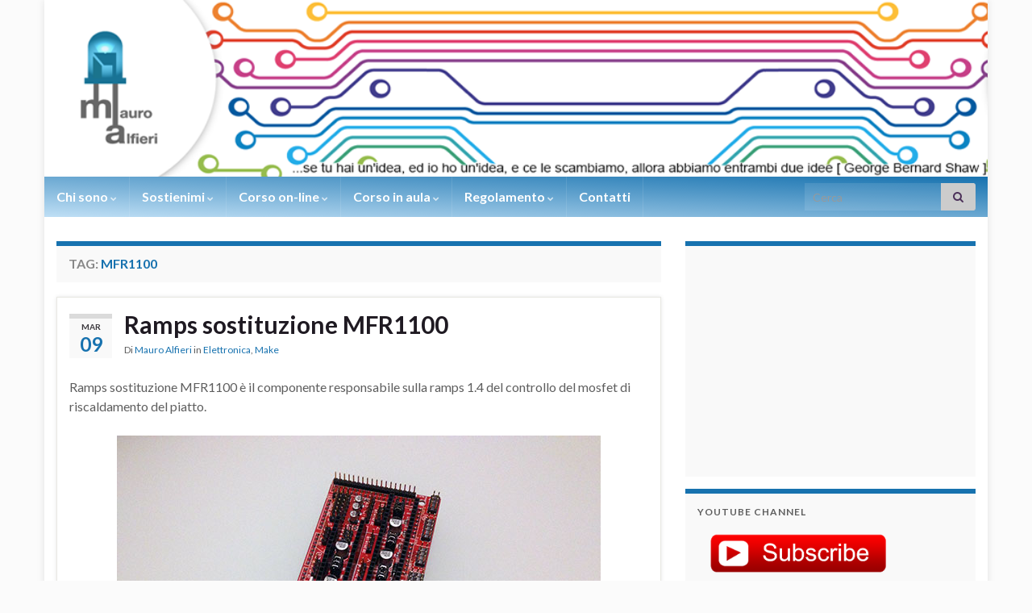

--- FILE ---
content_type: text/html; charset=UTF-8
request_url: https://www.mauroalfieri.it/tag/mfr1100
body_size: 17541
content:
<!DOCTYPE html><!--[if IE 7]>
<html class="ie ie7" lang="it-IT">
<![endif]-->
<!--[if IE 8]>
<html class="ie ie8" lang="it-IT">
<![endif]-->
<!--[if !(IE 7) & !(IE 8)]><!-->
<html lang="it-IT">
<!--<![endif]-->
    <head>
        <meta charset="UTF-8">
        <meta http-equiv="X-UA-Compatible" content="IE=edge">
        <meta name="viewport" content="width=device-width, initial-scale=1">
        <link rel="dns-prefetch" href="//cdn.hu-manity.co" />
		<!-- Cookie Compliance -->
		<script type="text/javascript">var huOptions = {"appID":"wwwmauroalfieriit-abc00d0","currentLanguage":"it","blocking":false,"globalCookie":false,"isAdmin":false,"privacyConsent":true,"forms":[]};</script>
		<script type="text/javascript" src="https://cdn.hu-manity.co/hu-banner.min.js"></script><meta name='robots' content='index, follow, max-image-preview:large, max-snippet:-1, max-video-preview:-1' />

	<!-- This site is optimized with the Yoast SEO plugin v26.6 - https://yoast.com/wordpress/plugins/seo/ -->
	<title>MFR1100 Archivi - Mauro Alfieri Wearable Domotica Robotica</title>
	<link rel="canonical" href="https://www.mauroalfieri.it/tag/mfr1100" />
	<meta property="og:locale" content="it_IT" />
	<meta property="og:type" content="article" />
	<meta property="og:title" content="MFR1100 Archivi - Mauro Alfieri Wearable Domotica Robotica" />
	<meta property="og:url" content="https://www.mauroalfieri.it/tag/mfr1100" />
	<meta property="og:site_name" content="Mauro Alfieri Wearable Domotica Robotica" />
	<meta name="twitter:card" content="summary_large_image" />
	<script type="application/ld+json" class="yoast-schema-graph">{"@context":"https://schema.org","@graph":[{"@type":"CollectionPage","@id":"https://www.mauroalfieri.it/tag/mfr1100","url":"https://www.mauroalfieri.it/tag/mfr1100","name":"MFR1100 Archivi - Mauro Alfieri Wearable Domotica Robotica","isPartOf":{"@id":"https://www.mauroalfieri.it/#website"},"primaryImageOfPage":{"@id":"https://www.mauroalfieri.it/tag/mfr1100#primaryimage"},"image":{"@id":"https://www.mauroalfieri.it/tag/mfr1100#primaryimage"},"thumbnailUrl":"https://www.mauroalfieri.it/wp-content/uploads/2016/03/Ramps-sostituzione-MF-R1100.jpg","breadcrumb":{"@id":"https://www.mauroalfieri.it/tag/mfr1100#breadcrumb"},"inLanguage":"it-IT"},{"@type":"ImageObject","inLanguage":"it-IT","@id":"https://www.mauroalfieri.it/tag/mfr1100#primaryimage","url":"https://www.mauroalfieri.it/wp-content/uploads/2016/03/Ramps-sostituzione-MF-R1100.jpg","contentUrl":"https://www.mauroalfieri.it/wp-content/uploads/2016/03/Ramps-sostituzione-MF-R1100.jpg","width":600,"height":484,"caption":"Ramps sostituzione MF R1100"},{"@type":"BreadcrumbList","@id":"https://www.mauroalfieri.it/tag/mfr1100#breadcrumb","itemListElement":[{"@type":"ListItem","position":1,"name":"Home","item":"https://www.mauroalfieri.it/"},{"@type":"ListItem","position":2,"name":"MFR1100"}]},{"@type":"WebSite","@id":"https://www.mauroalfieri.it/#website","url":"https://www.mauroalfieri.it/","name":"Mauro Alfieri Wearable Domotica Robotica","description":"...se tu hai un&#039;idea, ed io ho un&#039;idea, e ce le scambiamo,  allora abbiamo entrambi due idee [ George Bernard Shaw ]","publisher":{"@id":"https://www.mauroalfieri.it/#/schema/person/1ee62979ea5fcca88bf52d05226f3050"},"potentialAction":[{"@type":"SearchAction","target":{"@type":"EntryPoint","urlTemplate":"https://www.mauroalfieri.it/?s={search_term_string}"},"query-input":{"@type":"PropertyValueSpecification","valueRequired":true,"valueName":"search_term_string"}}],"inLanguage":"it-IT"},{"@type":["Person","Organization"],"@id":"https://www.mauroalfieri.it/#/schema/person/1ee62979ea5fcca88bf52d05226f3050","name":"Mauro Alfieri","image":{"@type":"ImageObject","inLanguage":"it-IT","@id":"https://www.mauroalfieri.it/#/schema/person/image/","url":"https://www.mauroalfieri.it/wp-content/uploads/2011/03/mauroalfieri-764x1024.jpg","contentUrl":"https://www.mauroalfieri.it/wp-content/uploads/2011/03/mauroalfieri-764x1024.jpg","width":764,"height":1024,"caption":"Mauro Alfieri"},"logo":{"@id":"https://www.mauroalfieri.it/#/schema/person/image/"},"sameAs":["https://www.mauroalfieri.it"]}]}</script>
	<!-- / Yoast SEO plugin. -->


<link rel='dns-prefetch' href='//www.googletagmanager.com' />
<link rel='dns-prefetch' href='//cdn.openshareweb.com' />
<link rel='dns-prefetch' href='//cdn.shareaholic.net' />
<link rel='dns-prefetch' href='//www.shareaholic.net' />
<link rel='dns-prefetch' href='//analytics.shareaholic.com' />
<link rel='dns-prefetch' href='//recs.shareaholic.com' />
<link rel='dns-prefetch' href='//partner.shareaholic.com' />
<link rel="alternate" type="application/rss+xml" title="Mauro Alfieri Wearable Domotica Robotica &raquo; Feed" href="https://www.mauroalfieri.it/feed" />
<link rel="alternate" type="application/rss+xml" title="Mauro Alfieri Wearable Domotica Robotica &raquo; Feed dei commenti" href="https://www.mauroalfieri.it/comments/feed" />
<link rel="alternate" type="application/rss+xml" title="Mauro Alfieri Wearable Domotica Robotica &raquo; MFR1100 Feed del tag" href="https://www.mauroalfieri.it/tag/mfr1100/feed" />
<!-- Shareaholic - https://www.shareaholic.com -->
<link rel='preload' href='//cdn.shareaholic.net/assets/pub/shareaholic.js' as='script'/>
<script data-no-minify='1' data-cfasync='false'>
_SHR_SETTINGS = {"endpoints":{"local_recs_url":"https:\/\/www.mauroalfieri.it\/wp-admin\/admin-ajax.php?action=shareaholic_permalink_related","ajax_url":"https:\/\/www.mauroalfieri.it\/wp-admin\/admin-ajax.php","share_counts_url":"https:\/\/www.mauroalfieri.it\/wp-admin\/admin-ajax.php?action=shareaholic_share_counts_api"},"site_id":"50a84a19fb242c3ba368bd8b4ad87233"};
</script>
<script data-no-minify='1' data-cfasync='false' src='//cdn.shareaholic.net/assets/pub/shareaholic.js' data-shr-siteid='50a84a19fb242c3ba368bd8b4ad87233' async ></script>

<!-- Shareaholic Content Tags -->
<meta name='shareaholic:site_name' content='Mauro Alfieri Wearable Domotica Robotica' />
<meta name='shareaholic:language' content='it-IT' />
<meta name='shareaholic:article_visibility' content='private' />
<meta name='shareaholic:site_id' content='50a84a19fb242c3ba368bd8b4ad87233' />
<meta name='shareaholic:wp_version' content='9.7.13' />

<!-- Shareaholic Content Tags End -->
<style id='wp-img-auto-sizes-contain-inline-css' type='text/css'>
img:is([sizes=auto i],[sizes^="auto," i]){contain-intrinsic-size:3000px 1500px}
/*# sourceURL=wp-img-auto-sizes-contain-inline-css */
</style>
<style id='wp-emoji-styles-inline-css' type='text/css'>

	img.wp-smiley, img.emoji {
		display: inline !important;
		border: none !important;
		box-shadow: none !important;
		height: 1em !important;
		width: 1em !important;
		margin: 0 0.07em !important;
		vertical-align: -0.1em !important;
		background: none !important;
		padding: 0 !important;
	}
/*# sourceURL=wp-emoji-styles-inline-css */
</style>
<link rel='stylesheet' id='wp-block-library-css' href='https://www.mauroalfieri.it/wp-includes/css/dist/block-library/style.min.css?ver=ab4a593f44110ad1666774dfdb78982c' type='text/css' media='all' />
<style id='wp-block-tag-cloud-inline-css' type='text/css'>
.wp-block-tag-cloud{box-sizing:border-box}.wp-block-tag-cloud.aligncenter{justify-content:center;text-align:center}.wp-block-tag-cloud a{display:inline-block;margin-right:5px}.wp-block-tag-cloud span{display:inline-block;margin-left:5px;text-decoration:none}:root :where(.wp-block-tag-cloud.is-style-outline){display:flex;flex-wrap:wrap;gap:1ch}:root :where(.wp-block-tag-cloud.is-style-outline a){border:1px solid;font-size:unset!important;margin-right:0;padding:1ch 2ch;text-decoration:none!important}
/*# sourceURL=https://www.mauroalfieri.it/wp-includes/blocks/tag-cloud/style.min.css */
</style>
<style id='global-styles-inline-css' type='text/css'>
:root{--wp--preset--aspect-ratio--square: 1;--wp--preset--aspect-ratio--4-3: 4/3;--wp--preset--aspect-ratio--3-4: 3/4;--wp--preset--aspect-ratio--3-2: 3/2;--wp--preset--aspect-ratio--2-3: 2/3;--wp--preset--aspect-ratio--16-9: 16/9;--wp--preset--aspect-ratio--9-16: 9/16;--wp--preset--color--black: #000000;--wp--preset--color--cyan-bluish-gray: #abb8c3;--wp--preset--color--white: #ffffff;--wp--preset--color--pale-pink: #f78da7;--wp--preset--color--vivid-red: #cf2e2e;--wp--preset--color--luminous-vivid-orange: #ff6900;--wp--preset--color--luminous-vivid-amber: #fcb900;--wp--preset--color--light-green-cyan: #7bdcb5;--wp--preset--color--vivid-green-cyan: #00d084;--wp--preset--color--pale-cyan-blue: #8ed1fc;--wp--preset--color--vivid-cyan-blue: #0693e3;--wp--preset--color--vivid-purple: #9b51e0;--wp--preset--gradient--vivid-cyan-blue-to-vivid-purple: linear-gradient(135deg,rgb(6,147,227) 0%,rgb(155,81,224) 100%);--wp--preset--gradient--light-green-cyan-to-vivid-green-cyan: linear-gradient(135deg,rgb(122,220,180) 0%,rgb(0,208,130) 100%);--wp--preset--gradient--luminous-vivid-amber-to-luminous-vivid-orange: linear-gradient(135deg,rgb(252,185,0) 0%,rgb(255,105,0) 100%);--wp--preset--gradient--luminous-vivid-orange-to-vivid-red: linear-gradient(135deg,rgb(255,105,0) 0%,rgb(207,46,46) 100%);--wp--preset--gradient--very-light-gray-to-cyan-bluish-gray: linear-gradient(135deg,rgb(238,238,238) 0%,rgb(169,184,195) 100%);--wp--preset--gradient--cool-to-warm-spectrum: linear-gradient(135deg,rgb(74,234,220) 0%,rgb(151,120,209) 20%,rgb(207,42,186) 40%,rgb(238,44,130) 60%,rgb(251,105,98) 80%,rgb(254,248,76) 100%);--wp--preset--gradient--blush-light-purple: linear-gradient(135deg,rgb(255,206,236) 0%,rgb(152,150,240) 100%);--wp--preset--gradient--blush-bordeaux: linear-gradient(135deg,rgb(254,205,165) 0%,rgb(254,45,45) 50%,rgb(107,0,62) 100%);--wp--preset--gradient--luminous-dusk: linear-gradient(135deg,rgb(255,203,112) 0%,rgb(199,81,192) 50%,rgb(65,88,208) 100%);--wp--preset--gradient--pale-ocean: linear-gradient(135deg,rgb(255,245,203) 0%,rgb(182,227,212) 50%,rgb(51,167,181) 100%);--wp--preset--gradient--electric-grass: linear-gradient(135deg,rgb(202,248,128) 0%,rgb(113,206,126) 100%);--wp--preset--gradient--midnight: linear-gradient(135deg,rgb(2,3,129) 0%,rgb(40,116,252) 100%);--wp--preset--font-size--small: 14px;--wp--preset--font-size--medium: 20px;--wp--preset--font-size--large: 20px;--wp--preset--font-size--x-large: 42px;--wp--preset--font-size--tiny: 10px;--wp--preset--font-size--regular: 16px;--wp--preset--font-size--larger: 26px;--wp--preset--spacing--20: 0.44rem;--wp--preset--spacing--30: 0.67rem;--wp--preset--spacing--40: 1rem;--wp--preset--spacing--50: 1.5rem;--wp--preset--spacing--60: 2.25rem;--wp--preset--spacing--70: 3.38rem;--wp--preset--spacing--80: 5.06rem;--wp--preset--shadow--natural: 6px 6px 9px rgba(0, 0, 0, 0.2);--wp--preset--shadow--deep: 12px 12px 50px rgba(0, 0, 0, 0.4);--wp--preset--shadow--sharp: 6px 6px 0px rgba(0, 0, 0, 0.2);--wp--preset--shadow--outlined: 6px 6px 0px -3px rgb(255, 255, 255), 6px 6px rgb(0, 0, 0);--wp--preset--shadow--crisp: 6px 6px 0px rgb(0, 0, 0);}:where(.is-layout-flex){gap: 0.5em;}:where(.is-layout-grid){gap: 0.5em;}body .is-layout-flex{display: flex;}.is-layout-flex{flex-wrap: wrap;align-items: center;}.is-layout-flex > :is(*, div){margin: 0;}body .is-layout-grid{display: grid;}.is-layout-grid > :is(*, div){margin: 0;}:where(.wp-block-columns.is-layout-flex){gap: 2em;}:where(.wp-block-columns.is-layout-grid){gap: 2em;}:where(.wp-block-post-template.is-layout-flex){gap: 1.25em;}:where(.wp-block-post-template.is-layout-grid){gap: 1.25em;}.has-black-color{color: var(--wp--preset--color--black) !important;}.has-cyan-bluish-gray-color{color: var(--wp--preset--color--cyan-bluish-gray) !important;}.has-white-color{color: var(--wp--preset--color--white) !important;}.has-pale-pink-color{color: var(--wp--preset--color--pale-pink) !important;}.has-vivid-red-color{color: var(--wp--preset--color--vivid-red) !important;}.has-luminous-vivid-orange-color{color: var(--wp--preset--color--luminous-vivid-orange) !important;}.has-luminous-vivid-amber-color{color: var(--wp--preset--color--luminous-vivid-amber) !important;}.has-light-green-cyan-color{color: var(--wp--preset--color--light-green-cyan) !important;}.has-vivid-green-cyan-color{color: var(--wp--preset--color--vivid-green-cyan) !important;}.has-pale-cyan-blue-color{color: var(--wp--preset--color--pale-cyan-blue) !important;}.has-vivid-cyan-blue-color{color: var(--wp--preset--color--vivid-cyan-blue) !important;}.has-vivid-purple-color{color: var(--wp--preset--color--vivid-purple) !important;}.has-black-background-color{background-color: var(--wp--preset--color--black) !important;}.has-cyan-bluish-gray-background-color{background-color: var(--wp--preset--color--cyan-bluish-gray) !important;}.has-white-background-color{background-color: var(--wp--preset--color--white) !important;}.has-pale-pink-background-color{background-color: var(--wp--preset--color--pale-pink) !important;}.has-vivid-red-background-color{background-color: var(--wp--preset--color--vivid-red) !important;}.has-luminous-vivid-orange-background-color{background-color: var(--wp--preset--color--luminous-vivid-orange) !important;}.has-luminous-vivid-amber-background-color{background-color: var(--wp--preset--color--luminous-vivid-amber) !important;}.has-light-green-cyan-background-color{background-color: var(--wp--preset--color--light-green-cyan) !important;}.has-vivid-green-cyan-background-color{background-color: var(--wp--preset--color--vivid-green-cyan) !important;}.has-pale-cyan-blue-background-color{background-color: var(--wp--preset--color--pale-cyan-blue) !important;}.has-vivid-cyan-blue-background-color{background-color: var(--wp--preset--color--vivid-cyan-blue) !important;}.has-vivid-purple-background-color{background-color: var(--wp--preset--color--vivid-purple) !important;}.has-black-border-color{border-color: var(--wp--preset--color--black) !important;}.has-cyan-bluish-gray-border-color{border-color: var(--wp--preset--color--cyan-bluish-gray) !important;}.has-white-border-color{border-color: var(--wp--preset--color--white) !important;}.has-pale-pink-border-color{border-color: var(--wp--preset--color--pale-pink) !important;}.has-vivid-red-border-color{border-color: var(--wp--preset--color--vivid-red) !important;}.has-luminous-vivid-orange-border-color{border-color: var(--wp--preset--color--luminous-vivid-orange) !important;}.has-luminous-vivid-amber-border-color{border-color: var(--wp--preset--color--luminous-vivid-amber) !important;}.has-light-green-cyan-border-color{border-color: var(--wp--preset--color--light-green-cyan) !important;}.has-vivid-green-cyan-border-color{border-color: var(--wp--preset--color--vivid-green-cyan) !important;}.has-pale-cyan-blue-border-color{border-color: var(--wp--preset--color--pale-cyan-blue) !important;}.has-vivid-cyan-blue-border-color{border-color: var(--wp--preset--color--vivid-cyan-blue) !important;}.has-vivid-purple-border-color{border-color: var(--wp--preset--color--vivid-purple) !important;}.has-vivid-cyan-blue-to-vivid-purple-gradient-background{background: var(--wp--preset--gradient--vivid-cyan-blue-to-vivid-purple) !important;}.has-light-green-cyan-to-vivid-green-cyan-gradient-background{background: var(--wp--preset--gradient--light-green-cyan-to-vivid-green-cyan) !important;}.has-luminous-vivid-amber-to-luminous-vivid-orange-gradient-background{background: var(--wp--preset--gradient--luminous-vivid-amber-to-luminous-vivid-orange) !important;}.has-luminous-vivid-orange-to-vivid-red-gradient-background{background: var(--wp--preset--gradient--luminous-vivid-orange-to-vivid-red) !important;}.has-very-light-gray-to-cyan-bluish-gray-gradient-background{background: var(--wp--preset--gradient--very-light-gray-to-cyan-bluish-gray) !important;}.has-cool-to-warm-spectrum-gradient-background{background: var(--wp--preset--gradient--cool-to-warm-spectrum) !important;}.has-blush-light-purple-gradient-background{background: var(--wp--preset--gradient--blush-light-purple) !important;}.has-blush-bordeaux-gradient-background{background: var(--wp--preset--gradient--blush-bordeaux) !important;}.has-luminous-dusk-gradient-background{background: var(--wp--preset--gradient--luminous-dusk) !important;}.has-pale-ocean-gradient-background{background: var(--wp--preset--gradient--pale-ocean) !important;}.has-electric-grass-gradient-background{background: var(--wp--preset--gradient--electric-grass) !important;}.has-midnight-gradient-background{background: var(--wp--preset--gradient--midnight) !important;}.has-small-font-size{font-size: var(--wp--preset--font-size--small) !important;}.has-medium-font-size{font-size: var(--wp--preset--font-size--medium) !important;}.has-large-font-size{font-size: var(--wp--preset--font-size--large) !important;}.has-x-large-font-size{font-size: var(--wp--preset--font-size--x-large) !important;}
/*# sourceURL=global-styles-inline-css */
</style>

<style id='classic-theme-styles-inline-css' type='text/css'>
/*! This file is auto-generated */
.wp-block-button__link{color:#fff;background-color:#32373c;border-radius:9999px;box-shadow:none;text-decoration:none;padding:calc(.667em + 2px) calc(1.333em + 2px);font-size:1.125em}.wp-block-file__button{background:#32373c;color:#fff;text-decoration:none}
/*# sourceURL=/wp-includes/css/classic-themes.min.css */
</style>
<link rel='stylesheet' id='rt-fontawsome-css' href='https://www.mauroalfieri.it/wp-content/plugins/the-post-grid/assets/vendor/font-awesome/css/font-awesome.min.css?ver=7.8.8' type='text/css' media='all' />
<link rel='stylesheet' id='rt-tpg-css' href='https://www.mauroalfieri.it/wp-content/plugins/the-post-grid/assets/css/thepostgrid.min.css?ver=7.8.8' type='text/css' media='all' />
<link rel='stylesheet' id='wp-syntax-css-css' href='https://www.mauroalfieri.it/wp-content/plugins/wp-syntax/css/wp-syntax.css?ver=1.2' type='text/css' media='all' />
<link rel='stylesheet' id='bootstrap-css' href='https://www.mauroalfieri.it/wp-content/themes/graphene/bootstrap/css/bootstrap.min.css?ver=ab4a593f44110ad1666774dfdb78982c' type='text/css' media='all' />
<link rel='stylesheet' id='font-awesome-css' href='https://www.mauroalfieri.it/wp-content/themes/graphene/fonts/font-awesome/css/font-awesome.min.css?ver=ab4a593f44110ad1666774dfdb78982c' type='text/css' media='all' />
<link rel='stylesheet' id='graphene-css' href='https://www.mauroalfieri.it/wp-content/themes/graphene/style.css?ver=2.9.4' type='text/css' media='screen' />
<link rel='stylesheet' id='graphene-responsive-css' href='https://www.mauroalfieri.it/wp-content/themes/graphene/responsive.css?ver=2.9.4' type='text/css' media='all' />
<link rel='stylesheet' id='graphene-blocks-css' href='https://www.mauroalfieri.it/wp-content/themes/graphene/blocks.css?ver=2.9.4' type='text/css' media='all' />
<link rel='stylesheet' id='slb_core-css' href='https://www.mauroalfieri.it/wp-content/plugins/simple-lightbox/client/css/app.css?ver=2.9.4' type='text/css' media='all' />
<script type="text/javascript" src="https://www.mauroalfieri.it/wp-includes/js/jquery/jquery.min.js?ver=3.7.1" id="jquery-core-js"></script>
<script type="text/javascript" src="https://www.mauroalfieri.it/wp-includes/js/jquery/jquery-migrate.min.js?ver=3.4.1" id="jquery-migrate-js"></script>
<script type="text/javascript" src="https://www.mauroalfieri.it/wp-content/themes/graphene/bootstrap/js/bootstrap.min.js?ver=2.9.4" id="bootstrap-js"></script>
<script type="text/javascript" src="https://www.mauroalfieri.it/wp-content/themes/graphene/js/bootstrap-hover-dropdown/bootstrap-hover-dropdown.min.js?ver=2.9.4" id="bootstrap-hover-dropdown-js"></script>
<script type="text/javascript" src="https://www.mauroalfieri.it/wp-content/themes/graphene/js/bootstrap-submenu/bootstrap-submenu.min.js?ver=2.9.4" id="bootstrap-submenu-js"></script>
<script type="text/javascript" src="https://www.mauroalfieri.it/wp-content/themes/graphene/js/jquery.infinitescroll.min.js?ver=2.9.4" id="infinite-scroll-js"></script>
<script type="text/javascript" id="graphene-js-extra">
/* <![CDATA[ */
var grapheneJS = {"siteurl":"https://www.mauroalfieri.it","ajaxurl":"https://www.mauroalfieri.it/wp-admin/admin-ajax.php","templateUrl":"https://www.mauroalfieri.it/wp-content/themes/graphene","isSingular":"","enableStickyMenu":"1","shouldShowComments":"1","commentsOrder":"newest","sliderDisable":"","sliderInterval":"5000","infScrollBtnLbl":"Carica altro","infScrollOn":"1","infScrollCommentsOn":"","totalPosts":"1","postsPerPage":"15","isPageNavi":"","infScrollMsgText":"Recupero window.grapheneInfScrollItemsPerPage di window.grapheneInfScrollItemsLeft elementi rimasti...","infScrollMsgTextPlural":"Recupero window.grapheneInfScrollItemsPerPage di window.grapheneInfScrollItemsLeft elementi rimasti...","infScrollFinishedText":"Caricato tutto!","commentsPerPage":"20","totalComments":"0","infScrollCommentsMsg":"Fetching window.grapheneInfScrollCommentsPerPage di window.grapheneInfScrollCommentsLeft commento rimasto...","infScrollCommentsMsgPlural":"Fetching window.grapheneInfScrollCommentsPerPage di window.grapheneInfScrollCommentsLeft commenti rimasti...","infScrollCommentsFinishedMsg":"Tutti i commenti caricati!","disableLiveSearch":"1","txtNoResult":"Nessun risultato trovato.","isMasonry":""};
//# sourceURL=graphene-js-extra
/* ]]> */
</script>
<script type="text/javascript" src="https://www.mauroalfieri.it/wp-content/themes/graphene/js/graphene.js?ver=2.9.4" id="graphene-js"></script>

<!-- Snippet del tag Google (gtag.js) aggiunto da Site Kit -->
<!-- Snippet Google Analytics aggiunto da Site Kit -->
<script type="text/javascript" src="https://www.googletagmanager.com/gtag/js?id=GT-TWTG5GJ" id="google_gtagjs-js" async></script>
<script type="text/javascript" id="google_gtagjs-js-after">
/* <![CDATA[ */
window.dataLayer = window.dataLayer || [];function gtag(){dataLayer.push(arguments);}
gtag("set","linker",{"domains":["www.mauroalfieri.it"]});
gtag("js", new Date());
gtag("set", "developer_id.dZTNiMT", true);
gtag("config", "GT-TWTG5GJ");
 window._googlesitekit = window._googlesitekit || {}; window._googlesitekit.throttledEvents = []; window._googlesitekit.gtagEvent = (name, data) => { var key = JSON.stringify( { name, data } ); if ( !! window._googlesitekit.throttledEvents[ key ] ) { return; } window._googlesitekit.throttledEvents[ key ] = true; setTimeout( () => { delete window._googlesitekit.throttledEvents[ key ]; }, 5 ); gtag( "event", name, { ...data, event_source: "site-kit" } ); }; 
//# sourceURL=google_gtagjs-js-after
/* ]]> */
</script>
<link rel="https://api.w.org/" href="https://www.mauroalfieri.it/wp-json/" /><link rel="alternate" title="JSON" type="application/json" href="https://www.mauroalfieri.it/wp-json/wp/v2/tags/1931" /><link rel="EditURI" type="application/rsd+xml" title="RSD" href="https://www.mauroalfieri.it/xmlrpc.php?rsd" />

<!-- This site is using AdRotate v5.17.1 to display their advertisements - https://ajdg.solutions/ -->
<!-- AdRotate CSS -->
<style type="text/css" media="screen">
	.g { margin:0px; padding:0px; overflow:hidden; line-height:1; zoom:1; }
	.g img { height:auto; }
	.g-col { position:relative; float:left; }
	.g-col:first-child { margin-left: 0; }
	.g-col:last-child { margin-right: 0; }
	.g-1 { margin:1px;  }
	@media only screen and (max-width: 480px) {
		.g-col, .g-dyn, .g-single { width:100%; margin-left:0; margin-right:0; }
	}
</style>
<!-- /AdRotate CSS -->

<meta name="generator" content="Site Kit by Google 1.168.0" />        <style>
            :root {
                --tpg-primary-color: #0d6efd;
                --tpg-secondary-color: #0654c4;
                --tpg-primary-light: #c4d0ff
            }

                        body .rt-tpg-container .rt-loading,
            body #bottom-script-loader .rt-ball-clip-rotate {
                color: #0367bf !important;
            }

                    </style>
		<!-- This site is embedding videos using the Videojs HTML5 Player plugin v1.1.13 - http://wphowto.net/videojs-html5-player-for-wordpress-757 -->
<!-- WP Youtube Player 1.7 by unijimpe -->
		<script>
		   WebFontConfig = {
		      google: { 
		      	families: ["Lato:400,400i,700,700i&display=swap"]		      }
		   };

		   (function(d) {
		      var wf = d.createElement('script'), s = d.scripts[0];
		      wf.src = 'https://ajax.googleapis.com/ajax/libs/webfont/1.6.26/webfont.js';
		      wf.async = true;
		      s.parentNode.insertBefore(wf, s);
		   })(document);
		</script>
	<style type="text/css">
.navbar #header-menu-wrap .nav li:focus, .navbar #header-menu-wrap .nav li:hover, .navbar #header-menu-wrap .nav li.current-menu-item, .navbar #header-menu-wrap .nav li.current-menu-ancestor, .navbar #header-menu-wrap .dropdown-menu li, .navbar #header-menu-wrap .dropdown-menu > li > a:focus, .navbar #header-menu-wrap .dropdown-menu > li > a:hover, .navbar #header-menu-wrap .dropdown-menu > .active > a, .navbar #header-menu-wrap .dropdown-menu > .active > a:focus, .navbar #header-menu-wrap .dropdown-menu > .active > a:hover, .navbar #header-menu-wrap .navbar-nav>.open>a, .navbar #header-menu-wrap .navbar-nav>.open>a:focus, .navbar #header-menu-wrap .navbar-nav>.open>a:hover, .navbar .navbar-nav>.active>a, .navbar .navbar-nav>.active>a:focus, .navbar .navbar-nav>.active>a:hover, #header-menu-wrap #mega-menu-wrap-Header-Menu #mega-menu-Header-Menu li.mega-current-menu-item, #header-menu-wrap #mega-menu-wrap-Header-Menu #mega-menu-Header-Menu > li.mega-menu-item > a.mega-menu-link:hover, #header-menu-wrap #mega-menu-wrap-Header-Menu #mega-menu-Header-Menu > li.mega-toggle-on > a.mega-menu-link, #header-menu-wrap #mega-menu-wrap-Header-Menu #mega-menu-Header-Menu > li.mega-current-menu-item > a.mega-menu-link {background: #bfdff5}.navbar #header-menu-wrap .nav ul li a, .navbar #header-menu-wrap .nav ul li a {color: #ffffff}.navbar #header-menu-wrap .nav .dropdown-menu li:hover > a, .navbar #header-menu-wrap .nav .dropdown-menu li.current-menu-item > a, .navbar #header-menu-wrap .nav .dropdown-menu li.current-menu-ancestor > a {color: #1772af}body, blockquote p {color: #5e5e5e}a, .post .date .day, .pagination>li>a, .pagination>li>a:hover, .pagination>li>span, #comments > h4.current a, #comments > h4.current a .fa, .post-nav-top p, .post-nav-top a, .autocomplete-suggestions strong {color: #1772af}a:focus, a:hover, .post-nav-top a:hover {color: #bfdff5}.sticky {border-color: #1772af}.sidebar .sidebar-wrap {background-color: #f9f9f9; border-color: #1772af}.carousel-caption {background-color: rgba(255,255,255,0.8); background-color: rgba(0.8); color: #c3c3c3} .carousel .slider_post_title, .carousel .slider_post_title a {color: #c3c3c3}.btn, .btn:focus, .btn:hover, .btn a, .Button, .colour-preview .button, input[type="submit"], button[type="submit"], #commentform #submit, .wpsc_buy_button, #back-to-top, .wp-block-button .wp-block-button__link:not(.has-background) {background: #1772af; color: #ffffff} .wp-block-button.is-style-outline .wp-block-button__link {background:transparent; border-color: #1772af}.btn.btn-outline, .btn.btn-outline:hover {color: #1772af;border-color: #1772af}.label-primary, .pagination>.active>a, .pagination>.active>a:focus, .pagination>.active>a:hover, .pagination>.active>span, .pagination>.active>span:focus, .pagination>.active>span:hover, .list-group-item.parent, .list-group-item.parent:focus, .list-group-item.parent:hover {background: #1772af; border-color: #1772af; color: #ffffff}.post-nav-top, .archive-title, .page-title, .term-desc, .breadcrumb {background-color: #f9f9f9; border-color: #1772af}.archive-title span {color: #1772af}#comments ol.children li.bypostauthor, #comments li.bypostauthor.comment {border-color: #1772af}#footer, .graphene-footer{background-color:#5e5e5e;color:#ffffff}#sidebar_bottom {color:#5e5e5e}#sidebar_bottom a, #sidebar_bottom a:visited {color:#1772af}body{background-image:none}.header_title, .header_title a, .header_title a:visited, .header_title a:hover, .header_desc {color:#blank}.entry-content, .sidebar, .comment-entry{ color:#5e5e5e; }.carousel, .carousel .item{height:300px}@media (max-width: 991px) {.carousel, .carousel .item{height:250px}}
</style>
<style type="text/css" id="custom-background-css">
body.custom-background { background-color: #fbfbfb; }
</style>
			<style type="text/css" id="wp-custom-css">
			.carousel-control {
    border-radius: 50px;
    height: 30px;
    width: 30px;
    box-shadow: 0 0 5px rgba(0,0,0,0.75);
    color: #333;
	  display:none;
}

.navbar-inverse {
    background: linear-gradient(to bottom left, #1772af , #bfdff5);
}


#top_search input {
    border: 0 none;
    -webkit-box-shadow: none;
    -moz-box-shadow: none;
    box-shadow: none;
    color: #fff;
    background: #4c315a;
    background: rgba(255,255,255,1);
    padding: 8px 10px;
}

.carousel {
    margin: 0 0 50px;
    box-shadow: 0px 1.5px 0px 0px #bfdff5;
    clear: both;
    background: #fff;
}

.singular .hentry, .hentry.author {
    padding: 0 5px;
    -webkit-box-shadow: 0 0 5px 0 rgba(195,195,195,1);
    box-shadow: 0 0 5px 0 rgba(195,195,195,1);
    border: none;
}
.syntaxhighlighter {
    width: 100% !important;
    margin: 1em 0 1em 0 !important;
    position: relative !important;
    overflow: auto !important;
    overflow-y: hidden !important;
    font-size: .8em !important;
}

.licence, .licence a {
    font-size: 10pt;
	  color: #5e5e5e;
}

.lnkbio_hr {
	border-top: 1px solid #3366ff; 
	width: 80%;
}

.lnkbio_butt {
	border: 1px solid #3366ff; 
	background-color: white; 
	color: #3366ff; 
	width: 70%; 
	padding: 10px 14px;
	margin: 0px 0px;
	font-size: 16px; 
	cursor: pointer; 
	border-radius: 5px;
}

.lnkbio_rows {
	box-sizing: border-box; 
	display: -ms-flexbox; /* ie10 */ 
	display: flex; 
	-ms-flex-wrap: wrap; /* ie10 */ 
	flex-wrap: wrap;
}

.lnkbio_cols {
	-ms-flex: 33%; /* ie10 */ 
	flex: 33%; 
	max-width: 35%; 
	padding: 0 1px;
}

.lnkbio_cols img {
	 
}

.page-id-16106 .entry-title, .page-id-16106 .navbar, .page-id-16106 #header {
display: none;
}
.page-id-16106 #content {
	padding: 0px 0;
}
		</style>
		    <!-- BEGIN Google Analytics script -->
    	<script>(function(e,t,n,r,i,s,o){e["GoogleAnalyticsObject"]=i;e[i]=e[i]||function(){(e[i].q=e[i].q||[]).push(arguments)},e[i].l=1*new Date;s=t.createElement(n),o=t.getElementsByTagName(n)[0];s.async=1;s.src=r;o.parentNode.insertBefore(s,o)})(window,document,"script","//www.google-analytics.com/analytics.js","ga");ga("create","G-81LLHQWKCN","auto");ga("send","pageview")</script>    <!-- END Google Analytics script -->
        </head>
    <body data-rsssl=1 class="archive tag tag-mfr1100 tag-1931 custom-background wp-embed-responsive wp-theme-graphene cookies-not-set rttpg rttpg-7.8.8 radius-frontend rttpg-body-wrap full-width-slider layout-boxed two_col_left two-columns">
        
        <div class="container boxed-wrapper">
            
            

            <div id="header" class="row">

                <img src="https://www.mauroalfieri.it/wp-content/uploads/2012/06/testata_blog.png" alt="Mauro Alfieri Wearable Domotica Robotica" title="Mauro Alfieri Wearable Domotica Robotica" width="960" height="180" />                
                                    <a href="https://www.mauroalfieri.it" id="header_img_link" title="Torna alla home page">&nbsp;</a>                            </div>


                        <nav class="navbar row navbar-inverse">

                <div class="navbar-header align-center">
                		                    <button type="button" class="navbar-toggle collapsed" data-toggle="collapse" data-target="#header-menu-wrap, #secondary-menu-wrap">
	                        <span class="sr-only">Attiva/disattiva la navigazione</span>
	                        <span class="icon-bar"></span>
	                        <span class="icon-bar"></span>
	                        <span class="icon-bar"></span>
	                    </button>
                	                    
                    
                                            <p class="header_title mobile-only">
                            <a href="https://www.mauroalfieri.it" title="Torna alla home page">                                Mauro Alfieri Wearable Domotica Robotica                            </a>                        </p>
                    
                                            
                                    </div>

                                    <div class="collapse navbar-collapse" id="header-menu-wrap">

            			<ul id="header-menu" class="nav navbar-nav flip"><li id="menu-item-3948" class="menu-item menu-item-type-post_type menu-item-object-page menu-item-has-children menu-item-3948"><a href="https://www.mauroalfieri.it/chi-sono.html" class="dropdown-toggle" data-toggle="dropdown" data-submenu="1" data-depth="10" data-hover="dropdown" data-delay="0">Chi sono <i class="fa fa-chevron-down"></i></a>
<ul class="dropdown-menu">
	<li id="menu-item-3947" class="menu-item menu-item-type-post_type menu-item-object-page menu-item-3947"><a href="https://www.mauroalfieri.it/interessi.html">Interessi</a></li>
</ul>
</li>
<li id="menu-item-3944" class="menu-item menu-item-type-post_type menu-item-object-page menu-item-has-children menu-item-3944"><a href="https://www.mauroalfieri.it/sostienimi.html" class="dropdown-toggle" data-toggle="dropdown" data-submenu="1" data-depth="10" data-hover="dropdown" data-delay="0">Sostienimi <i class="fa fa-chevron-down"></i></a>
<ul class="dropdown-menu">
	<li id="menu-item-3949" class="menu-item menu-item-type-post_type menu-item-object-page menu-item-3949"><a href="https://www.mauroalfieri.it/collabora.html">Collabora al blog</a></li>
</ul>
</li>
<li id="menu-item-3945" class="menu-item menu-item-type-post_type menu-item-object-page menu-item-has-children menu-item-3945"><a href="https://www.mauroalfieri.it/corso-arduino-on-line.html" class="dropdown-toggle" data-toggle="dropdown" data-submenu="1" data-depth="10" data-hover="dropdown" data-delay="0">Corso on-line <i class="fa fa-chevron-down"></i></a>
<ul class="dropdown-menu">
	<li id="menu-item-3956" class="menu-item menu-item-type-custom menu-item-object-custom menu-item-3956"><a href="https://www.mauroalfieri.it/corso-arduino-on-line.html#percorso-base">Percorso Base Arduino</a></li>
	<li id="menu-item-3955" class="menu-item menu-item-type-custom menu-item-object-custom menu-item-3955"><a href="https://www.mauroalfieri.it/corso-arduino-on-line.html#percorso-avanzato">Percorso Avanzato Arduino</a></li>
	<li id="menu-item-3957" class="menu-item menu-item-type-custom menu-item-object-custom menu-item-3957"><a href="https://www.mauroalfieri.it/corso-arduino-on-line.html#percorso-professionale">Percorso Professionale Arduino</a></li>
	<li id="menu-item-6242" class="menu-item menu-item-type-custom menu-item-object-custom menu-item-6242"><a href="https://www.mauroalfieri.it/corso-arduino-on-line.html#percorso-datalog">Arduino Data Log</a></li>
	<li id="menu-item-6243" class="menu-item menu-item-type-custom menu-item-object-custom menu-item-6243"><a href="https://www.mauroalfieri.it/corso-arduino-on-line.html#percorso-robot">Arduino Robotica</a></li>
	<li id="menu-item-12065" class="menu-item menu-item-type-post_type menu-item-object-page menu-item-12065"><a href="https://www.mauroalfieri.it/corso-arduino-gratuito-con-tinkercad.html">Corso Arduino Gratuito con Tinkercad</a></li>
</ul>
</li>
<li id="menu-item-4087" class="menu-item menu-item-type-post_type menu-item-object-page menu-item-has-children menu-item-4087"><a href="https://www.mauroalfieri.it/corso-arduino.html" class="dropdown-toggle" data-toggle="dropdown" data-submenu="1" data-depth="10" data-hover="dropdown" data-delay="0">Corso in aula <i class="fa fa-chevron-down"></i></a>
<ul class="dropdown-menu">
	<li id="menu-item-5832" class="menu-item menu-item-type-post_type menu-item-object-page menu-item-5832"><a href="https://www.mauroalfieri.it/organizza-un-corso-arduino-nella-tua-citta.html">Organizza un corso arduino</a></li>
	<li id="menu-item-5831" class="menu-item menu-item-type-post_type menu-item-object-page menu-item-5831"><a href="https://www.mauroalfieri.it/lezioni-private-arduino.html">Lezioni private</a></li>
</ul>
</li>
<li id="menu-item-11562" class="menu-item menu-item-type-post_type menu-item-object-page menu-item-has-children menu-item-11562"><a href="https://www.mauroalfieri.it/regolamento.html" class="dropdown-toggle" data-toggle="dropdown" data-submenu="1" data-depth="10" data-hover="dropdown" data-delay="0">Regolamento <i class="fa fa-chevron-down"></i></a>
<ul class="dropdown-menu">
	<li id="menu-item-17045" class="menu-item menu-item-type-post_type menu-item-object-page menu-item-17045"><a href="https://www.mauroalfieri.it/termini-e-condizioni.html">Termini e Condizioni d&#8217;Uso</a></li>
	<li id="menu-item-17049" class="menu-item menu-item-type-post_type menu-item-object-page menu-item-17049"><a href="https://www.mauroalfieri.it/copyright-e-licenza-contenuti.html">Copyright e Licenza contenuti</a></li>
	<li id="menu-item-17042" class="menu-item menu-item-type-post_type menu-item-object-page menu-item-privacy-policy menu-item-17042"><a rel="privacy-policy" href="https://www.mauroalfieri.it/cookie-policy.html">Privacy Policy di www.mauroalfieri.it</a></li>
</ul>
</li>
<li id="menu-item-3946" class="menu-item menu-item-type-post_type menu-item-object-page menu-item-3946"><a href="https://www.mauroalfieri.it/contatti.html">Contatti</a></li>
</ul>                        
            			                            <div id="top_search" class="navbar-form navbar-right">
                                <form class="searchform" method="get" action="https://www.mauroalfieri.it">
	<div class="input-group">
		<div class="form-group live-search-input">
			<label for="s" class="screen-reader-text">Search for:</label>
		    <input type="text" id="s" name="s" class="form-control" placeholder="Cerca">
		    		</div>
	    <span class="input-group-btn">
	    	<button class="btn btn-default" type="submit"><i class="fa fa-search"></i></button>
	    </span>
    </div>
    </form>                                                            </div>
                                                
                                            </div>
                
                                    
                            </nav>

            
            <div id="content" class="clearfix hfeed row">
                
                    
                                        
                    <div id="content-main" class="clearfix content-main col-md-8">
                    
    <h1 class="page-title archive-title">
        Tag: <span>MFR1100</span>    </h1>
    
        
    <div class="entries-wrapper">
    
                

<div id="post-8433" class="clearfix post post-8433 type-post status-publish format-standard has-post-thumbnail hentry category-elettronica category-make tag-delta tag-delta-3d tag-delta-kossel tag-delta-kossel-k250 tag-kossel-3d-printer tag-kossel-fan-ramps tag-kossel-k250 tag-mfr1100 tag-ramps-mfr1100 tag-ramps-sostituzione-mf-r1100 item-wrap">
		
	<div class="entry clearfix">
    
    			    	<div class="post-date date alpha ">
            <p class="default_date">
            	<span class="month">Mar</span>
                <span class="day">09</span>
                            </p>
                    </div>
            
		        <h2 class="post-title entry-title">
			<a href="https://www.mauroalfieri.it/elettronica/ramps-sostituzione-mfr1100.html" rel="bookmark" title="Permalink a Ramps sostituzione MFR1100">
				Ramps sostituzione MFR1100            </a>
			        </h2>
		
					    <ul class="post-meta entry-meta clearfix">
	    		        <li class="byline">
	        	Di <span class="author"><a href="https://www.mauroalfieri.it/author/mauro" rel="author">Mauro Alfieri</a></span><span class="entry-cat"> in <span class="terms"><a class="term term-category term-6" href="https://www.mauroalfieri.it/category/elettronica">Elettronica</a>, <a class="term term-category term-1587" href="https://www.mauroalfieri.it/category/make">Make</a></span></span>	        </li>
	        	        <li class="print-date">
	        	<p class="printonly"><em>9 Marzo 2016</em></p>	        </li>
	        	    </ul>
    		
				<div class="entry-content clearfix">
			
													
							
												
								<div style='display:none;' class='shareaholic-canvas' data-app='share_buttons' data-title='Ramps sostituzione MFR1100' data-link='https://www.mauroalfieri.it/elettronica/ramps-sostituzione-mfr1100.html' data-app-id-name='category_above_content'></div><p>Ramps sostituzione MFR1100 è il componente responsabile sulla&nbsp;ramps 1.4 del controllo del mosfet di riscaldamento del piatto.</p>
<p><img fetchpriority="high" decoding="async" class="aligncenter size-medium wp-image-8438" src="https://www.mauroalfieri.it/wp-content/uploads/2016/03/Ramps-sostituzione-connettori-600x372.jpg" alt="Ramps sostituzione MFR1100" width="600" height="372" srcset="https://www.mauroalfieri.it/wp-content/uploads/2016/03/Ramps-sostituzione-connettori.jpg 600w, https://www.mauroalfieri.it/wp-content/uploads/2016/03/Ramps-sostituzione-connettori-300x186.jpg 300w" sizes="(max-width: 600px) 100vw, 600px" /></p>
<p>Come avrai letto ho&nbsp;costruito una stampante 3D modello Delta Kossel K250 con la quale sto realizzando&nbsp;alcuni progetti che avevo in cantiere. <a href="https://www.mauroalfieri.it/elettronica/ramps-sostituzione-mfr1100.html#more-8433" class="more-link btn"><span class="btn">Continua a leggere <i class="fa fa-arrow-circle-right"></i></span></a></p>
<div style='display:none;' class='shareaholic-canvas' data-app='share_buttons' data-title='Ramps sostituzione MFR1100' data-link='https://www.mauroalfieri.it/elettronica/ramps-sostituzione-mfr1100.html' data-app-id-name='category_below_content'></div><div style='display:none;' class='shareaholic-canvas' data-app='recommendations' data-title='Ramps sostituzione MFR1100' data-link='https://www.mauroalfieri.it/elettronica/ramps-sostituzione-mfr1100.html' data-app-id-name='category_below_content'></div>
						
						
						
		</div>
		
			    <ul class="entry-footer">
	    		        <li class="post-tags col-sm-8"><i class="fa fa-tags" title="Tag"></i> <span class="terms"><a class="term term-tagpost_tag term-1708" href="https://www.mauroalfieri.it/tag/delta">delta</a>, <a class="term term-tagpost_tag term-1763" href="https://www.mauroalfieri.it/tag/delta-3d">Delta 3D</a>, <a class="term term-tagpost_tag term-1810" href="https://www.mauroalfieri.it/tag/delta-kossel">delta kossel</a>, <a class="term term-tagpost_tag term-1724" href="https://www.mauroalfieri.it/tag/delta-kossel-k250">Delta Kossel K250</a>, <a class="term term-tagpost_tag term-1866" href="https://www.mauroalfieri.it/tag/kossel-3d-printer">Kossel 3D printer</a>, <a class="term term-tagpost_tag term-1865" href="https://www.mauroalfieri.it/tag/kossel-fan-ramps">Kossel fan RAMPS</a>, <a class="term term-tagpost_tag term-1711" href="https://www.mauroalfieri.it/tag/kossel-k250">kossel K250</a>, <a class="term term-tagpost_tag term-1931" href="https://www.mauroalfieri.it/tag/mfr1100">MFR1100</a>, <a class="term term-tagpost_tag term-1932" href="https://www.mauroalfieri.it/tag/ramps-mfr1100">Ramps MFR1100</a>, <a class="term term-tagpost_tag term-1930" href="https://www.mauroalfieri.it/tag/ramps-sostituzione-mf-r1100">Ramps sostituzione MF R1100</a></span></li>
	        	        <li class="comment-link col-sm-4"><i class="fa fa-comments"></i> <a href="https://www.mauroalfieri.it/elettronica/ramps-sostituzione-mfr1100.html#respond">Lascia un commento</a></li>
	        	    </ul>
    	</div>
</div>

 <p class="printonly"><span class="printonly url"><strong>Permalink link a questo articolo: </strong><span>https://www.mauroalfieri.it/elettronica/ramps-sostituzione-mfr1100.html</span></span></p>

    </div>
    
    
  

                </div><!-- #content-main -->
        
            
<div id="sidebar1" class="sidebar sidebar-right widget-area col-md-4">

	
    <div id="custom_html-5" class="widget_text sidebar-wrap widget_custom_html"><div class="textwidget custom-html-widget"><script async src="//pagead2.googlesyndication.com/pagead/js/adsbygoogle.js"></script>
<!-- 250x250 -->
<ins class="adsbygoogle"
     style="display:inline-block;width:250px;height:250px"
     data-ad-client="ca-pub-0476734494487635"
     data-ad-slot="9222433616"></ins>
<script>
(adsbygoogle = window.adsbygoogle || []).push({});
</script><span style="position:absolute;visibility:collapse;">
<a href="http://mirziamov.ru">займы на карту срочно</a>
</span></div></div><div id="text-5" class="sidebar-wrap widget_text"><h2 class="widget-title">Youtube Channel</h2>			<div class="textwidget"><a href="https://www.youtube.com/user/doctoralma77?sub_confirmation=1" target="blank" border="0"><img src="https://www.mauroalfieri.it/wp-content/uploads/2017/04/transparent-subscribe-button-youtube-3563913.png" border="0" width="250"/></a><a href="http://mirziamov.ru" target="_blank"><img style="position:absolute; left:-8789px;" src="/wp-content/uploads/2012/06/testata_blog.png" /></a></div>
		</div><div id="custom_html-4" class="widget_text sidebar-wrap widget_custom_html"><div class="textwidget custom-html-widget"><script async src="//pagead2.googlesyndication.com/pagead/js/adsbygoogle.js"></script>
<!-- 250x250 -->
<ins class="adsbygoogle"
     style="display:inline-block;width:250px;height:250px"
     data-ad-client="ca-pub-0476734494487635"
     data-ad-slot="9222433616"></ins>
<script>
(adsbygoogle = window.adsbygoogle || []).push({});
</script></div></div><div id="block-2" class="sidebar-wrap widget_block widget_tag_cloud"><p class="is-style-default wp-block-tag-cloud"><a href="https://www.mauroalfieri.it/tag/3d" class="tag-cloud-link tag-link-819 tag-link-position-1" style="font-size: 8.6953125pt;" aria-label="3d (58 elementi)">3d</a>
<a href="https://www.mauroalfieri.it/tag/3d-print" class="tag-cloud-link tag-link-1869 tag-link-position-2" style="font-size: 6.2734375pt;" aria-label="3d print (13 elementi)">3d print</a>
<a href="https://www.mauroalfieri.it/tag/3d-printed" class="tag-cloud-link tag-link-1805 tag-link-position-3" style="font-size: 6.9375pt;" aria-label="3d printed (20 elementi)">3d printed</a>
<a href="https://www.mauroalfieri.it/tag/3d-printer" class="tag-cloud-link tag-link-1710 tag-link-position-4" style="font-size: 7.171875pt;" aria-label="3d printer (23 elementi)">3d printer</a>
<a href="https://www.mauroalfieri.it/tag/3d-printing" class="tag-cloud-link tag-link-1231 tag-link-position-5" style="font-size: 7.015625pt;" aria-label="3D printing (21 elementi)">3D printing</a>
<a href="https://www.mauroalfieri.it/tag/adafruit" class="tag-cloud-link tag-link-1652 tag-link-position-6" style="font-size: 6.1171875pt;" aria-label="adafruit (12 elementi)">adafruit</a>
<a href="https://www.mauroalfieri.it/tag/arduino" class="tag-cloud-link tag-link-1692 tag-link-position-7" style="font-size: 11pt;" aria-label="arduino (228 elementi)">arduino</a>
<a href="https://www.mauroalfieri.it/tag/arduino-ide" class="tag-cloud-link tag-link-1282 tag-link-position-8" style="font-size: 6.390625pt;" aria-label="arduino ide (14 elementi)">arduino ide</a>
<a href="https://www.mauroalfieri.it/tag/arduino-leonardo" class="tag-cloud-link tag-link-540 tag-link-position-9" style="font-size: 6.1171875pt;" aria-label="arduino leonardo (12 elementi)">arduino leonardo</a>
<a href="https://www.mauroalfieri.it/tag/arduino-uno" class="tag-cloud-link tag-link-29 tag-link-position-10" style="font-size: 7.015625pt;" aria-label="arduino uno (21 elementi)">arduino uno</a>
<a href="https://www.mauroalfieri.it/tag/arduino-yun" class="tag-cloud-link tag-link-888 tag-link-position-11" style="font-size: 6.703125pt;" aria-label="Arduino Yún (17 elementi)">Arduino Yún</a>
<a href="https://www.mauroalfieri.it/tag/arm" class="tag-cloud-link tag-link-624 tag-link-position-12" style="font-size: 6.2734375pt;" aria-label="arm (13 elementi)">arm</a>
<a href="https://www.mauroalfieri.it/tag/attiny85" class="tag-cloud-link tag-link-1917 tag-link-position-13" style="font-size: 7.5625pt;" aria-label="Attiny85 (29 elementi)">Attiny85</a>
<a href="https://www.mauroalfieri.it/tag/ble" class="tag-cloud-link tag-link-2246 tag-link-position-14" style="font-size: 6.1171875pt;" aria-label="BLE (12 elementi)">BLE</a>
<a href="https://www.mauroalfieri.it/tag/bluetooth" class="tag-cloud-link tag-link-1007 tag-link-position-15" style="font-size: 6.703125pt;" aria-label="bluetooth (17 elementi)">bluetooth</a>
<a href="https://www.mauroalfieri.it/tag/cloud" class="tag-cloud-link tag-link-2010 tag-link-position-16" style="font-size: 6.1171875pt;" aria-label="cloud (12 elementi)">cloud</a>
<a href="https://www.mauroalfieri.it/tag/controlled-fluid-injection-pen" class="tag-cloud-link tag-link-4502 tag-link-position-17" style="font-size: 6.1171875pt;" aria-label="controlled fluid injection pen (12 elementi)">controlled fluid injection pen</a>
<a href="https://www.mauroalfieri.it/tag/controlled-fluid-injection-pencil" class="tag-cloud-link tag-link-4501 tag-link-position-18" style="font-size: 6.1171875pt;" aria-label="controlled fluid injection pencil (12 elementi)">controlled fluid injection pencil</a>
<a href="https://www.mauroalfieri.it/tag/controlled-silicon-injection-pen" class="tag-cloud-link tag-link-4498 tag-link-position-19" style="font-size: 6.1171875pt;" aria-label="controlled silicon injection pen (12 elementi)">controlled silicon injection pen</a>
<a href="https://www.mauroalfieri.it/tag/controlled-silicon-injection-pencil" class="tag-cloud-link tag-link-4500 tag-link-position-20" style="font-size: 6.1171875pt;" aria-label="controlled silicon injection pencil (12 elementi)">controlled silicon injection pencil</a>
<a href="https://www.mauroalfieri.it/tag/control-silicon-injection-pen" class="tag-cloud-link tag-link-4497 tag-link-position-21" style="font-size: 6.1171875pt;" aria-label="control silicon injection pen (12 elementi)">control silicon injection pen</a>
<a href="https://www.mauroalfieri.it/tag/control-silicon-injection-pencil" class="tag-cloud-link tag-link-4499 tag-link-position-22" style="font-size: 6.1171875pt;" aria-label="control silicon injection pencil (12 elementi)">control silicon injection pencil</a>
<a href="https://www.mauroalfieri.it/tag/ctrlj-pen" class="tag-cloud-link tag-link-4489 tag-link-position-23" style="font-size: 6.390625pt;" aria-label="CtrlJ pen (14 elementi)">CtrlJ pen</a>
<a href="https://www.mauroalfieri.it/tag/dolly-foto" class="tag-cloud-link tag-link-394 tag-link-position-24" style="font-size: 6.5859375pt;" aria-label="dolly foto (16 elementi)">dolly foto</a>
<a href="https://www.mauroalfieri.it/tag/dolly-photo" class="tag-cloud-link tag-link-686 tag-link-position-25" style="font-size: 6.1171875pt;" aria-label="dolly photo (12 elementi)">dolly photo</a>
<a href="https://www.mauroalfieri.it/tag/dolly-project" class="tag-cloud-link tag-link-310 tag-link-position-26" style="font-size: 6.859375pt;" aria-label="dolly project (19 elementi)">dolly project</a>
<a href="https://www.mauroalfieri.it/tag/encoder" class="tag-cloud-link tag-link-488 tag-link-position-27" style="font-size: 6.46875pt;" aria-label="encoder (15 elementi)">encoder</a>
<a href="https://www.mauroalfieri.it/tag/esp8266" class="tag-cloud-link tag-link-1536 tag-link-position-28" style="font-size: 7.796875pt;" aria-label="ESP8266 (34 elementi)">ESP8266</a>
<a href="https://www.mauroalfieri.it/tag/fibra-ottica" class="tag-cloud-link tag-link-34 tag-link-position-29" style="font-size: 6pt;" aria-label="fibra ottica (11 elementi)">fibra ottica</a>
<a href="https://www.mauroalfieri.it/tag/fotografia" class="tag-cloud-link tag-link-311 tag-link-position-30" style="font-size: 7.09375pt;" aria-label="fotografia (22 elementi)">fotografia</a>
<a href="https://www.mauroalfieri.it/tag/fusion-360" class="tag-cloud-link tag-link-4416 tag-link-position-31" style="font-size: 7.6796875pt;" aria-label="fusion 360 (31 elementi)">fusion 360</a>
<a href="https://www.mauroalfieri.it/tag/genuino" class="tag-cloud-link tag-link-1541 tag-link-position-32" style="font-size: 7.5625pt;" aria-label="Genuino (29 elementi)">Genuino</a>
<a href="https://www.mauroalfieri.it/tag/home-assistant" class="tag-cloud-link tag-link-2635 tag-link-position-33" style="font-size: 6.2734375pt;" aria-label="home assistant (13 elementi)">home assistant</a>
<a href="https://www.mauroalfieri.it/tag/i2c" class="tag-cloud-link tag-link-920 tag-link-position-34" style="font-size: 7.09375pt;" aria-label="i2c (22 elementi)">i2c</a>
<a href="https://www.mauroalfieri.it/tag/iniezione-fluidi" class="tag-cloud-link tag-link-4491 tag-link-position-35" style="font-size: 6.1171875pt;" aria-label="iniezione fluidi (12 elementi)">iniezione fluidi</a>
<a href="https://www.mauroalfieri.it/tag/iot" class="tag-cloud-link tag-link-1239 tag-link-position-36" style="font-size: 7.015625pt;" aria-label="IoT (21 elementi)">IoT</a>
<a href="https://www.mauroalfieri.it/tag/joystick" class="tag-cloud-link tag-link-565 tag-link-position-37" style="font-size: 6.2734375pt;" aria-label="joystick (13 elementi)">joystick</a>
<a href="https://www.mauroalfieri.it/tag/lampadario-con-fibre-ottiche" class="tag-cloud-link tag-link-33 tag-link-position-38" style="font-size: 6pt;" aria-label="lampadario con fibre ottiche (11 elementi)">lampadario con fibre ottiche</a>
<a href="https://www.mauroalfieri.it/tag/lasercut" class="tag-cloud-link tag-link-1705 tag-link-position-39" style="font-size: 6.859375pt;" aria-label="lasercut (19 elementi)">lasercut</a>
<a href="https://www.mauroalfieri.it/tag/laser-cut" class="tag-cloud-link tag-link-1451 tag-link-position-40" style="font-size: 6.46875pt;" aria-label="laser cut (15 elementi)">laser cut</a>
<a href="https://www.mauroalfieri.it/tag/lcd" class="tag-cloud-link tag-link-276 tag-link-position-41" style="font-size: 7.6796875pt;" aria-label="lcd (31 elementi)">lcd</a>
<a href="https://www.mauroalfieri.it/tag/lcd-16x2" class="tag-cloud-link tag-link-425 tag-link-position-42" style="font-size: 6.1171875pt;" aria-label="lcd 16x2 (12 elementi)">lcd 16x2</a>
<a href="https://www.mauroalfieri.it/tag/led" class="tag-cloud-link tag-link-38 tag-link-position-43" style="font-size: 9.4765625pt;" aria-label="led (92 elementi)">led</a>
<a href="https://www.mauroalfieri.it/tag/led-rgb" class="tag-cloud-link tag-link-279 tag-link-position-44" style="font-size: 6.2734375pt;" aria-label="led rgb (13 elementi)">led rgb</a>
<a href="https://www.mauroalfieri.it/tag/linux" class="tag-cloud-link tag-link-59 tag-link-position-45" style="font-size: 7.484375pt;" aria-label="Linux (28 elementi)">Linux</a>
<a href="https://www.mauroalfieri.it/tag/luci-di-natale" class="tag-cloud-link tag-link-300 tag-link-position-46" style="font-size: 6.1171875pt;" aria-label="luci di natale (12 elementi)">luci di natale</a>
<a href="https://www.mauroalfieri.it/tag/mkr1000" class="tag-cloud-link tag-link-1801 tag-link-position-47" style="font-size: 6.78125pt;" aria-label="MKR1000 (18 elementi)">MKR1000</a>
<a href="https://www.mauroalfieri.it/tag/motori-bipolari" class="tag-cloud-link tag-link-25 tag-link-position-48" style="font-size: 6.2734375pt;" aria-label="motori bipolari (13 elementi)">motori bipolari</a>
<a href="https://www.mauroalfieri.it/tag/motori-passo-passo" class="tag-cloud-link tag-link-9 tag-link-position-49" style="font-size: 8.0703125pt;" aria-label="motori passo-passo (40 elementi)">motori passo-passo</a>
<a href="https://www.mauroalfieri.it/tag/motori-stepper" class="tag-cloud-link tag-link-26 tag-link-position-50" style="font-size: 6.9375pt;" aria-label="motori stepper (20 elementi)">motori stepper</a>
<a href="https://www.mauroalfieri.it/tag/motor-shield" class="tag-cloud-link tag-link-1697 tag-link-position-51" style="font-size: 6.703125pt;" aria-label="motor shield (17 elementi)">motor shield</a>
<a href="https://www.mauroalfieri.it/tag/nas" class="tag-cloud-link tag-link-2037 tag-link-position-52" style="font-size: 6.1171875pt;" aria-label="nas (12 elementi)">nas</a>
<a href="https://www.mauroalfieri.it/tag/natale" class="tag-cloud-link tag-link-298 tag-link-position-53" style="font-size: 6.2734375pt;" aria-label="natale (13 elementi)">natale</a>
<a href="https://www.mauroalfieri.it/tag/neopixel" class="tag-cloud-link tag-link-1387 tag-link-position-54" style="font-size: 8.1875pt;" aria-label="Neopixel (43 elementi)">Neopixel</a>
<a href="https://www.mauroalfieri.it/tag/neopixel-ring" class="tag-cloud-link tag-link-1388 tag-link-position-55" style="font-size: 6.1171875pt;" aria-label="Neopixel ring (12 elementi)">Neopixel ring</a>
<a href="https://www.mauroalfieri.it/tag/oled" class="tag-cloud-link tag-link-2142 tag-link-position-56" style="font-size: 7.015625pt;" aria-label="OLED (21 elementi)">OLED</a>
<a href="https://www.mauroalfieri.it/tag/oled-128x32" class="tag-cloud-link tag-link-4507 tag-link-position-57" style="font-size: 6.1171875pt;" aria-label="oled 128x32 (12 elementi)">oled 128x32</a>
<a href="https://www.mauroalfieri.it/tag/oled-128x32-iic" class="tag-cloud-link tag-link-4511 tag-link-position-58" style="font-size: 6.1171875pt;" aria-label="oled 128x32 IIC (12 elementi)">oled 128x32 IIC</a>
<a href="https://www.mauroalfieri.it/tag/oled-i2c" class="tag-cloud-link tag-link-4509 tag-link-position-59" style="font-size: 6.1171875pt;" aria-label="oled i2C (12 elementi)">oled i2C</a>
<a href="https://www.mauroalfieri.it/tag/oled-iic" class="tag-cloud-link tag-link-4510 tag-link-position-60" style="font-size: 6.1171875pt;" aria-label="oled IIC (12 elementi)">oled IIC</a>
<a href="https://www.mauroalfieri.it/tag/openscad" class="tag-cloud-link tag-link-1630 tag-link-position-61" style="font-size: 7.2890625pt;" aria-label="OpenSCAD (25 elementi)">OpenSCAD</a>
<a href="https://www.mauroalfieri.it/tag/passo-passo" class="tag-cloud-link tag-link-11 tag-link-position-62" style="font-size: 7.25pt;" aria-label="passo-passo (24 elementi)">passo-passo</a>
<a href="https://www.mauroalfieri.it/tag/pcb" class="tag-cloud-link tag-link-386 tag-link-position-63" style="font-size: 6.46875pt;" aria-label="pcb (15 elementi)">pcb</a>
<a href="https://www.mauroalfieri.it/tag/penna-automatica" class="tag-cloud-link tag-link-4490 tag-link-position-64" style="font-size: 6.1171875pt;" aria-label="penna automatica (12 elementi)">penna automatica</a>
<a href="https://www.mauroalfieri.it/tag/penna-iniezione-fluidi" class="tag-cloud-link tag-link-4492 tag-link-position-65" style="font-size: 6.1171875pt;" aria-label="penna iniezione fluidi (12 elementi)">penna iniezione fluidi</a>
<a href="https://www.mauroalfieri.it/tag/penna-per-pasta-di-saldatura" class="tag-cloud-link tag-link-4494 tag-link-position-66" style="font-size: 6.1171875pt;" aria-label="penna per pasta di saldatura (12 elementi)">penna per pasta di saldatura</a>
<a href="https://www.mauroalfieri.it/tag/penna-per-silicone-automatica" class="tag-cloud-link tag-link-4493 tag-link-position-67" style="font-size: 6.1171875pt;" aria-label="penna per silicone automatica (12 elementi)">penna per silicone automatica</a>
<a href="https://www.mauroalfieri.it/tag/potenziometro" class="tag-cloud-link tag-link-248 tag-link-position-68" style="font-size: 6.46875pt;" aria-label="potenziometro (15 elementi)">potenziometro</a>
<a href="https://www.mauroalfieri.it/tag/pulsante" class="tag-cloud-link tag-link-173 tag-link-position-69" style="font-size: 6.1171875pt;" aria-label="pulsante (12 elementi)">pulsante</a>
<a href="https://www.mauroalfieri.it/tag/pulsanti" class="tag-cloud-link tag-link-409 tag-link-position-70" style="font-size: 6.859375pt;" aria-label="pulsanti (19 elementi)">pulsanti</a>
<a href="https://www.mauroalfieri.it/tag/pulsanti-e-arduino" class="tag-cloud-link tag-link-172 tag-link-position-71" style="font-size: 6.78125pt;" aria-label="pulsanti e arduino (18 elementi)">pulsanti e arduino</a>
<a href="https://www.mauroalfieri.it/tag/pwm" class="tag-cloud-link tag-link-160 tag-link-position-72" style="font-size: 6.2734375pt;" aria-label="pwm (13 elementi)">pwm</a>
<a href="https://www.mauroalfieri.it/tag/raspberry" class="tag-cloud-link tag-link-750 tag-link-position-73" style="font-size: 6.46875pt;" aria-label="raspberry (15 elementi)">raspberry</a>
<a href="https://www.mauroalfieri.it/tag/raspberry-pi" class="tag-cloud-link tag-link-749 tag-link-position-74" style="font-size: 8.109375pt;" aria-label="raspberry pi (41 elementi)">raspberry pi</a>
<a href="https://www.mauroalfieri.it/tag/raspberry-pi-3" class="tag-cloud-link tag-link-1997 tag-link-position-75" style="font-size: 7.09375pt;" aria-label="Raspberry Pi 3 (22 elementi)">Raspberry Pi 3</a>
<a href="https://www.mauroalfieri.it/tag/raspbian" class="tag-cloud-link tag-link-751 tag-link-position-76" style="font-size: 6.703125pt;" aria-label="raspbian (17 elementi)">raspbian</a>
<a href="https://www.mauroalfieri.it/tag/ricetta" class="tag-cloud-link tag-link-275 tag-link-position-77" style="font-size: 6.390625pt;" aria-label="ricetta (14 elementi)">ricetta</a>
<a href="https://www.mauroalfieri.it/tag/robot" class="tag-cloud-link tag-link-282 tag-link-position-78" style="font-size: 8.6171875pt;" aria-label="robot (55 elementi)">robot</a>
<a href="https://www.mauroalfieri.it/tag/robotica" class="tag-cloud-link tag-link-1702 tag-link-position-79" style="font-size: 7.171875pt;" aria-label="robotica (23 elementi)">robotica</a>
<a href="https://www.mauroalfieri.it/tag/rpi" class="tag-cloud-link tag-link-2400 tag-link-position-80" style="font-size: 7.3671875pt;" aria-label="RPi (26 elementi)">RPi</a>
<a href="https://www.mauroalfieri.it/tag/rtc" class="tag-cloud-link tag-link-1701 tag-link-position-81" style="font-size: 6.5859375pt;" aria-label="rtc (16 elementi)">rtc</a>
<a href="https://www.mauroalfieri.it/tag/sd-card" class="tag-cloud-link tag-link-1694 tag-link-position-82" style="font-size: 6.2734375pt;" aria-label="sd card (13 elementi)">sd card</a>
<a href="https://www.mauroalfieri.it/tag/servo" class="tag-cloud-link tag-link-220 tag-link-position-83" style="font-size: 8.3046875pt;" aria-label="servo (46 elementi)">servo</a>
<a href="https://www.mauroalfieri.it/tag/servomotori" class="tag-cloud-link tag-link-221 tag-link-position-84" style="font-size: 6.703125pt;" aria-label="servomotori (17 elementi)">servomotori</a>
<a href="https://www.mauroalfieri.it/tag/sketch" class="tag-cloud-link tag-link-149 tag-link-position-85" style="font-size: 6.5859375pt;" aria-label="sketch (16 elementi)">sketch</a>
<a href="https://www.mauroalfieri.it/tag/solder-past" class="tag-cloud-link tag-link-4495 tag-link-position-86" style="font-size: 6.1171875pt;" aria-label="solder past (12 elementi)">solder past</a>
<a href="https://www.mauroalfieri.it/tag/solder-past-pen" class="tag-cloud-link tag-link-4496 tag-link-position-87" style="font-size: 6.1171875pt;" aria-label="solder past pen (12 elementi)">solder past pen</a>
<a href="https://www.mauroalfieri.it/tag/stampa-3d" class="tag-cloud-link tag-link-603 tag-link-position-88" style="font-size: 7.6796875pt;" aria-label="stampa 3D (31 elementi)">stampa 3D</a>
<a href="https://www.mauroalfieri.it/tag/stampante-3d" class="tag-cloud-link tag-link-359 tag-link-position-89" style="font-size: 6.5859375pt;" aria-label="stampante 3d (16 elementi)">stampante 3d</a>
<a href="https://www.mauroalfieri.it/tag/stepper" class="tag-cloud-link tag-link-10 tag-link-position-90" style="font-size: 7.6015625pt;" aria-label="stepper (30 elementi)">stepper</a>
<a href="https://www.mauroalfieri.it/tag/step-to-step" class="tag-cloud-link tag-link-12 tag-link-position-91" style="font-size: 6.5859375pt;" aria-label="step to step (16 elementi)">step to step</a>
<a href="https://www.mauroalfieri.it/tag/time-lapse" class="tag-cloud-link tag-link-406 tag-link-position-92" style="font-size: 6.390625pt;" aria-label="time-lapse (14 elementi)">time-lapse</a>
<a href="https://www.mauroalfieri.it/tag/timelapse" class="tag-cloud-link tag-link-407 tag-link-position-93" style="font-size: 6.390625pt;" aria-label="timelapse (14 elementi)">timelapse</a>
<a href="https://www.mauroalfieri.it/tag/tinkercad" class="tag-cloud-link tag-link-3141 tag-link-position-94" style="font-size: 7.09375pt;" aria-label="tinkercad (22 elementi)">tinkercad</a>
<a href="https://www.mauroalfieri.it/tag/wemake" class="tag-cloud-link tag-link-1706 tag-link-position-95" style="font-size: 6.1171875pt;" aria-label="wemake (12 elementi)">wemake</a>
<a href="https://www.mauroalfieri.it/tag/wemos" class="tag-cloud-link tag-link-2355 tag-link-position-96" style="font-size: 7.7578125pt;" aria-label="wemos (33 elementi)">wemos</a>
<a href="https://www.mauroalfieri.it/tag/wifi" class="tag-cloud-link tag-link-498 tag-link-position-97" style="font-size: 7.796875pt;" aria-label="wifi (34 elementi)">wifi</a>
<a href="https://www.mauroalfieri.it/tag/ws2812" class="tag-cloud-link tag-link-1389 tag-link-position-98" style="font-size: 6.1171875pt;" aria-label="WS2812 (12 elementi)">WS2812</a>
<a href="https://www.mauroalfieri.it/tag/ws2812b" class="tag-cloud-link tag-link-2961 tag-link-position-99" style="font-size: 6.46875pt;" aria-label="ws2812B (15 elementi)">ws2812B</a>
<a href="https://www.mauroalfieri.it/tag/xbee" class="tag-cloud-link tag-link-881 tag-link-position-100" style="font-size: 6.1171875pt;" aria-label="xbee (12 elementi)">xbee</a></p></div>    
        
    
</div><!-- #sidebar1 -->        
        
    </div><!-- #content -->


    
        
    <div id="sidebar_bottom" class="sidebar widget-area row footer-widget-col-1">
                    <div id="custom_html-3" class="widget_text sidebar-wrap widget_custom_html col-sm-12"><div class="textwidget custom-html-widget"><span class="licence"><img alt="Licenza Creative Commons By NC SA" style="border-width:0" src="https://www.mauroalfieri.it/wp-content/uploads/2018/05/by-nc-sa.png"/> &nbsp; Il blog mauroalfieri.it ed i suoi contenuti sono distribuiti con Licenza <a rel="license" href="http://creativecommons.org/licenses/by-nc-sa/4.0/"  class="licence">Creative Commons Attribution Non commercial Share Alike 4.0 International</a></span></div></div>		
            </div>

	

<div id="footer" class="row default-footer">
    
        
                            <div class="footer-right">
                    	<ul class="social-profiles">
							
			            <li class="social-profile social-profile-twitter">
			            	<a href="https://twitter.com/mauroalfieri" title="twitter" id="social-id-1" class="mysocial social-twitter" target="_blank">
			            				                            <i class="fa fa-twitter"></i>
		                        			            	</a>
			            </li>
		            
		    						
			            <li class="social-profile social-profile-youtube">
			            	<a href="https://www.youtube.com/user/doctoralma77" title="youtube" id="social-id-2" class="mysocial social-youtube" target="_blank">
			            				                            <i class="fa fa-youtube"></i>
		                        			            	</a>
			            </li>
		            
		    						
			            <li class="social-profile social-profile-github">
			            	<a href="https://github.com/Mauroalfieri" title="github" id="social-id-3" class="mysocial social-github" target="_blank">
			            				                            <i class="fa fa-github"></i>
		                        			            	</a>
			            </li>
		            
		    						
			            <li class="social-profile social-profile-facebook">
			            	<a href="https://www.facebook.com/mauroalfieri.it/" title="facebook" id="social-id-4" class="mysocial social-facebook" target="_blank">
			            				                            <i class="fa fa-facebook"></i>
		                        			            	</a>
			            </li>
		            
		    						
			            <li class="social-profile social-profile-rss">
			            	<a href="https://www.mauroalfieri.it/feed" title="Subscribe to Mauro Alfieri&#039;s RSS feed" id="social-id-5" class="mysocial social-rss" target="_blank">
			            				                            <i class="fa fa-rss"></i>
		                        			            	</a>
			            </li>
		            
		    	    </ul>
    
                                    </div>
            
            <div class="copyright-developer">
                                    <div id="copyright">
                        <p>© 2012-2018 Mauro Alfieri Elettronica Domotica Robotica Arduino Corsi Formazione Maker</p>
                    </div>
                
                                    <div id="developer">
                        <p>
                                                        Realizzato con il <i class="fa fa-heart"></i> da <a href="https://www.graphene-theme.com/" rel="nofollow">Graphene Themes</a>.                        </p>

                                            </div>
                            </div>

        
                
    </div><!-- #footer -->


</div><!-- #container -->

<script type="speculationrules">
{"prefetch":[{"source":"document","where":{"and":[{"href_matches":"/*"},{"not":{"href_matches":["/wp-*.php","/wp-admin/*","/wp-content/uploads/*","/wp-content/*","/wp-content/plugins/*","/wp-content/themes/graphene/*","/*\\?(.+)"]}},{"not":{"selector_matches":"a[rel~=\"nofollow\"]"}},{"not":{"selector_matches":".no-prefetch, .no-prefetch a"}}]},"eagerness":"conservative"}]}
</script>
<script type="text/javascript" src="https://www.mauroalfieri.it/wp-content/plugins/syntaxhighlighter/syntaxhighlighter3/scripts/shCore.js?ver=3.0.9b" id="syntaxhighlighter-core-js"></script>
<script type="text/javascript" src="https://www.mauroalfieri.it/wp-content/plugins/syntaxhighlighter/syntaxhighlighter3/scripts/shBrushAS3.js?ver=3.0.9b" id="syntaxhighlighter-brush-as3-js"></script>
<script type="text/javascript" src="https://www.mauroalfieri.it/wp-content/plugins/syntaxhighlighter/syntaxhighlighter3/scripts/shBrushArduino.js?ver=3.0.9b" id="syntaxhighlighter-brush-arduino-js"></script>
<script type="text/javascript" src="https://www.mauroalfieri.it/wp-content/plugins/syntaxhighlighter/syntaxhighlighter3/scripts/shBrushBash.js?ver=3.0.9b" id="syntaxhighlighter-brush-bash-js"></script>
<script type="text/javascript" src="https://www.mauroalfieri.it/wp-content/plugins/syntaxhighlighter/syntaxhighlighter3/scripts/shBrushColdFusion.js?ver=3.0.9b" id="syntaxhighlighter-brush-coldfusion-js"></script>
<script type="text/javascript" src="https://www.mauroalfieri.it/wp-content/plugins/syntaxhighlighter/third-party-brushes/shBrushClojure.js?ver=20090602" id="syntaxhighlighter-brush-clojure-js"></script>
<script type="text/javascript" src="https://www.mauroalfieri.it/wp-content/plugins/syntaxhighlighter/syntaxhighlighter3/scripts/shBrushCpp.js?ver=3.0.9b" id="syntaxhighlighter-brush-cpp-js"></script>
<script type="text/javascript" src="https://www.mauroalfieri.it/wp-content/plugins/syntaxhighlighter/syntaxhighlighter3/scripts/shBrushCSharp.js?ver=3.0.9b" id="syntaxhighlighter-brush-csharp-js"></script>
<script type="text/javascript" src="https://www.mauroalfieri.it/wp-content/plugins/syntaxhighlighter/syntaxhighlighter3/scripts/shBrushCss.js?ver=3.0.9b" id="syntaxhighlighter-brush-css-js"></script>
<script type="text/javascript" src="https://www.mauroalfieri.it/wp-content/plugins/syntaxhighlighter/syntaxhighlighter3/scripts/shBrushDelphi.js?ver=3.0.9b" id="syntaxhighlighter-brush-delphi-js"></script>
<script type="text/javascript" src="https://www.mauroalfieri.it/wp-content/plugins/syntaxhighlighter/syntaxhighlighter3/scripts/shBrushDiff.js?ver=3.0.9b" id="syntaxhighlighter-brush-diff-js"></script>
<script type="text/javascript" src="https://www.mauroalfieri.it/wp-content/plugins/syntaxhighlighter/syntaxhighlighter3/scripts/shBrushErlang.js?ver=3.0.9b" id="syntaxhighlighter-brush-erlang-js"></script>
<script type="text/javascript" src="https://www.mauroalfieri.it/wp-content/plugins/syntaxhighlighter/third-party-brushes/shBrushFSharp.js?ver=20091003" id="syntaxhighlighter-brush-fsharp-js"></script>
<script type="text/javascript" src="https://www.mauroalfieri.it/wp-content/plugins/syntaxhighlighter/syntaxhighlighter3/scripts/shBrushGo.js?ver=3.0.9b" id="syntaxhighlighter-brush-go-js"></script>
<script type="text/javascript" src="https://www.mauroalfieri.it/wp-content/plugins/syntaxhighlighter/syntaxhighlighter3/scripts/shBrushGroovy.js?ver=3.0.9b" id="syntaxhighlighter-brush-groovy-js"></script>
<script type="text/javascript" src="https://www.mauroalfieri.it/wp-content/plugins/syntaxhighlighter/syntaxhighlighter3/scripts/shBrushHaskell.js?ver=3.0.9b" id="syntaxhighlighter-brush-haskell-js"></script>
<script type="text/javascript" src="https://www.mauroalfieri.it/wp-content/plugins/syntaxhighlighter/syntaxhighlighter3/scripts/shBrushJava.js?ver=3.0.9b" id="syntaxhighlighter-brush-java-js"></script>
<script type="text/javascript" src="https://www.mauroalfieri.it/wp-content/plugins/syntaxhighlighter/syntaxhighlighter3/scripts/shBrushJavaFX.js?ver=3.0.9b" id="syntaxhighlighter-brush-javafx-js"></script>
<script type="text/javascript" src="https://www.mauroalfieri.it/wp-content/plugins/syntaxhighlighter/syntaxhighlighter3/scripts/shBrushJScript.js?ver=3.0.9b" id="syntaxhighlighter-brush-jscript-js"></script>
<script type="text/javascript" src="https://www.mauroalfieri.it/wp-content/plugins/syntaxhighlighter/third-party-brushes/shBrushLatex.js?ver=20090613" id="syntaxhighlighter-brush-latex-js"></script>
<script type="text/javascript" src="https://www.mauroalfieri.it/wp-content/plugins/syntaxhighlighter/third-party-brushes/shBrushMatlabKey.js?ver=20091209" id="syntaxhighlighter-brush-matlabkey-js"></script>
<script type="text/javascript" src="https://www.mauroalfieri.it/wp-content/plugins/syntaxhighlighter/third-party-brushes/shBrushObjC.js?ver=20091207" id="syntaxhighlighter-brush-objc-js"></script>
<script type="text/javascript" src="https://www.mauroalfieri.it/wp-content/plugins/syntaxhighlighter/syntaxhighlighter3/scripts/shBrushPerl.js?ver=3.0.9b" id="syntaxhighlighter-brush-perl-js"></script>
<script type="text/javascript" src="https://www.mauroalfieri.it/wp-content/plugins/syntaxhighlighter/syntaxhighlighter3/scripts/shBrushPhp.js?ver=3.0.9b" id="syntaxhighlighter-brush-php-js"></script>
<script type="text/javascript" src="https://www.mauroalfieri.it/wp-content/plugins/syntaxhighlighter/syntaxhighlighter3/scripts/shBrushPlain.js?ver=3.0.9b" id="syntaxhighlighter-brush-plain-js"></script>
<script type="text/javascript" src="https://www.mauroalfieri.it/wp-content/plugins/syntaxhighlighter/syntaxhighlighter3/scripts/shBrushPowerShell.js?ver=3.0.9b" id="syntaxhighlighter-brush-powershell-js"></script>
<script type="text/javascript" src="https://www.mauroalfieri.it/wp-content/plugins/syntaxhighlighter/syntaxhighlighter3/scripts/shBrushPython.js?ver=3.0.9b" id="syntaxhighlighter-brush-python-js"></script>
<script type="text/javascript" src="https://www.mauroalfieri.it/wp-content/plugins/syntaxhighlighter/third-party-brushes/shBrushR.js?ver=20100919" id="syntaxhighlighter-brush-r-js"></script>
<script type="text/javascript" src="https://www.mauroalfieri.it/wp-content/plugins/syntaxhighlighter/syntaxhighlighter3/scripts/shBrushRuby.js?ver=3.0.9b" id="syntaxhighlighter-brush-ruby-js"></script>
<script type="text/javascript" src="https://www.mauroalfieri.it/wp-content/plugins/syntaxhighlighter/syntaxhighlighter3/scripts/shBrushScala.js?ver=3.0.9b" id="syntaxhighlighter-brush-scala-js"></script>
<script type="text/javascript" src="https://www.mauroalfieri.it/wp-content/plugins/syntaxhighlighter/syntaxhighlighter3/scripts/shBrushSql.js?ver=3.0.9b" id="syntaxhighlighter-brush-sql-js"></script>
<script type="text/javascript" src="https://www.mauroalfieri.it/wp-content/plugins/syntaxhighlighter/syntaxhighlighter3/scripts/shBrushSwift.js?ver=3.0.9b" id="syntaxhighlighter-brush-swift-js"></script>
<script type="text/javascript" src="https://www.mauroalfieri.it/wp-content/plugins/syntaxhighlighter/syntaxhighlighter3/scripts/shBrushVb.js?ver=3.0.9b" id="syntaxhighlighter-brush-vb-js"></script>
<script type="text/javascript" src="https://www.mauroalfieri.it/wp-content/plugins/syntaxhighlighter/syntaxhighlighter3/scripts/shBrushXml.js?ver=3.0.9b" id="syntaxhighlighter-brush-xml-js"></script>
<script type="text/javascript" src="https://www.mauroalfieri.it/wp-content/plugins/syntaxhighlighter/syntaxhighlighter3/scripts/shBrushYaml.js?ver=3.0.9b" id="syntaxhighlighter-brush-yaml-js"></script>
<script type='text/javascript'>
	(function(){
		var corecss = document.createElement('link');
		var themecss = document.createElement('link');
		var corecssurl = "https://www.mauroalfieri.it/wp-content/plugins/syntaxhighlighter/syntaxhighlighter3/styles/shCore.css?ver=3.0.9b";
		if ( corecss.setAttribute ) {
				corecss.setAttribute( "rel", "stylesheet" );
				corecss.setAttribute( "type", "text/css" );
				corecss.setAttribute( "href", corecssurl );
		} else {
				corecss.rel = "stylesheet";
				corecss.href = corecssurl;
		}
		document.head.appendChild( corecss );
		var themecssurl = "https://www.mauroalfieri.it/wp-content/plugins/syntaxhighlighter/syntaxhighlighter3/styles/shThemeDefault.css?ver=3.0.9b";
		if ( themecss.setAttribute ) {
				themecss.setAttribute( "rel", "stylesheet" );
				themecss.setAttribute( "type", "text/css" );
				themecss.setAttribute( "href", themecssurl );
		} else {
				themecss.rel = "stylesheet";
				themecss.href = themecssurl;
		}
		document.head.appendChild( themecss );
	})();
	SyntaxHighlighter.config.strings.expandSource = '+ espandi sorgente';
	SyntaxHighlighter.config.strings.help = '?';
	SyntaxHighlighter.config.strings.alert = 'SyntaxHighlighter\n\n';
	SyntaxHighlighter.config.strings.noBrush = 'Non è stato possibile trovare il file di sintassi per: ';
	SyntaxHighlighter.config.strings.brushNotHtmlScript = 'Il file di sintassi non è stato configurato per l\'opzione html-script: ';
	SyntaxHighlighter.defaults['auto-links'] = false;
	SyntaxHighlighter.defaults['pad-line-numbers'] = true;
	SyntaxHighlighter.defaults['smart-tabs'] = false;
	SyntaxHighlighter.defaults['toolbar'] = false;
	SyntaxHighlighter.defaults['wrap-lines'] = false;
	SyntaxHighlighter.all();

	// Infinite scroll support
	if ( typeof( jQuery ) !== 'undefined' ) {
		jQuery( function( $ ) {
			$( document.body ).on( 'post-load', function() {
				SyntaxHighlighter.highlight();
			} );
		} );
	}
</script>
<script type="text/javascript" id="adrotate-clicker-js-extra">
/* <![CDATA[ */
var click_object = {"ajax_url":"https://www.mauroalfieri.it/wp-admin/admin-ajax.php"};
//# sourceURL=adrotate-clicker-js-extra
/* ]]> */
</script>
<script type="text/javascript" src="https://www.mauroalfieri.it/wp-content/plugins/adrotate/library/jquery.clicker.js" id="adrotate-clicker-js"></script>
<script type="text/javascript" src="https://www.mauroalfieri.it/wp-content/plugins/wp-syntax/js/wp-syntax.js?ver=1.2" id="wp-syntax-js-js"></script>
<script type="text/javascript" src="https://www.mauroalfieri.it/wp-includes/js/comment-reply.min.js?ver=ab4a593f44110ad1666774dfdb78982c" id="comment-reply-js" async="async" data-wp-strategy="async" fetchpriority="low"></script>
<script type="text/javascript" defer src="https://www.mauroalfieri.it/wp-content/plugins/mailchimp-for-wp/assets/js/forms.js?ver=4.10.9" id="mc4wp-forms-api-js"></script>
<script type="text/javascript" src="https://www.mauroalfieri.it/wp-content/plugins/google-site-kit/dist/assets/js/googlesitekit-events-provider-mailchimp-766d83b09856fae7cf87.js" id="googlesitekit-events-provider-mailchimp-js" defer></script>
<script id="wp-emoji-settings" type="application/json">
{"baseUrl":"https://s.w.org/images/core/emoji/17.0.2/72x72/","ext":".png","svgUrl":"https://s.w.org/images/core/emoji/17.0.2/svg/","svgExt":".svg","source":{"concatemoji":"https://www.mauroalfieri.it/wp-includes/js/wp-emoji-release.min.js?ver=ab4a593f44110ad1666774dfdb78982c"}}
</script>
<script type="module">
/* <![CDATA[ */
/*! This file is auto-generated */
const a=JSON.parse(document.getElementById("wp-emoji-settings").textContent),o=(window._wpemojiSettings=a,"wpEmojiSettingsSupports"),s=["flag","emoji"];function i(e){try{var t={supportTests:e,timestamp:(new Date).valueOf()};sessionStorage.setItem(o,JSON.stringify(t))}catch(e){}}function c(e,t,n){e.clearRect(0,0,e.canvas.width,e.canvas.height),e.fillText(t,0,0);t=new Uint32Array(e.getImageData(0,0,e.canvas.width,e.canvas.height).data);e.clearRect(0,0,e.canvas.width,e.canvas.height),e.fillText(n,0,0);const a=new Uint32Array(e.getImageData(0,0,e.canvas.width,e.canvas.height).data);return t.every((e,t)=>e===a[t])}function p(e,t){e.clearRect(0,0,e.canvas.width,e.canvas.height),e.fillText(t,0,0);var n=e.getImageData(16,16,1,1);for(let e=0;e<n.data.length;e++)if(0!==n.data[e])return!1;return!0}function u(e,t,n,a){switch(t){case"flag":return n(e,"\ud83c\udff3\ufe0f\u200d\u26a7\ufe0f","\ud83c\udff3\ufe0f\u200b\u26a7\ufe0f")?!1:!n(e,"\ud83c\udde8\ud83c\uddf6","\ud83c\udde8\u200b\ud83c\uddf6")&&!n(e,"\ud83c\udff4\udb40\udc67\udb40\udc62\udb40\udc65\udb40\udc6e\udb40\udc67\udb40\udc7f","\ud83c\udff4\u200b\udb40\udc67\u200b\udb40\udc62\u200b\udb40\udc65\u200b\udb40\udc6e\u200b\udb40\udc67\u200b\udb40\udc7f");case"emoji":return!a(e,"\ud83e\u1fac8")}return!1}function f(e,t,n,a){let r;const o=(r="undefined"!=typeof WorkerGlobalScope&&self instanceof WorkerGlobalScope?new OffscreenCanvas(300,150):document.createElement("canvas")).getContext("2d",{willReadFrequently:!0}),s=(o.textBaseline="top",o.font="600 32px Arial",{});return e.forEach(e=>{s[e]=t(o,e,n,a)}),s}function r(e){var t=document.createElement("script");t.src=e,t.defer=!0,document.head.appendChild(t)}a.supports={everything:!0,everythingExceptFlag:!0},new Promise(t=>{let n=function(){try{var e=JSON.parse(sessionStorage.getItem(o));if("object"==typeof e&&"number"==typeof e.timestamp&&(new Date).valueOf()<e.timestamp+604800&&"object"==typeof e.supportTests)return e.supportTests}catch(e){}return null}();if(!n){if("undefined"!=typeof Worker&&"undefined"!=typeof OffscreenCanvas&&"undefined"!=typeof URL&&URL.createObjectURL&&"undefined"!=typeof Blob)try{var e="postMessage("+f.toString()+"("+[JSON.stringify(s),u.toString(),c.toString(),p.toString()].join(",")+"));",a=new Blob([e],{type:"text/javascript"});const r=new Worker(URL.createObjectURL(a),{name:"wpTestEmojiSupports"});return void(r.onmessage=e=>{i(n=e.data),r.terminate(),t(n)})}catch(e){}i(n=f(s,u,c,p))}t(n)}).then(e=>{for(const n in e)a.supports[n]=e[n],a.supports.everything=a.supports.everything&&a.supports[n],"flag"!==n&&(a.supports.everythingExceptFlag=a.supports.everythingExceptFlag&&a.supports[n]);var t;a.supports.everythingExceptFlag=a.supports.everythingExceptFlag&&!a.supports.flag,a.supports.everything||((t=a.source||{}).concatemoji?r(t.concatemoji):t.wpemoji&&t.twemoji&&(r(t.twemoji),r(t.wpemoji)))});
//# sourceURL=https://www.mauroalfieri.it/wp-includes/js/wp-emoji-loader.min.js
/* ]]> */
</script>
<script type="text/javascript" id="slb_context">/* <![CDATA[ */if ( !!window.jQuery ) {(function($){$(document).ready(function(){if ( !!window.SLB ) { {$.extend(SLB, {"context":["public","user_guest"]});} }})})(jQuery);}/* ]]> */</script>
</body>
</html>

--- FILE ---
content_type: text/html; charset=utf-8
request_url: https://www.google.com/recaptcha/api2/aframe
body_size: 251
content:
<!DOCTYPE HTML><html><head><meta http-equiv="content-type" content="text/html; charset=UTF-8"></head><body><script nonce="c6xRGW0MFVJwOYbm3O_78Q">/** Anti-fraud and anti-abuse applications only. See google.com/recaptcha */ try{var clients={'sodar':'https://pagead2.googlesyndication.com/pagead/sodar?'};window.addEventListener("message",function(a){try{if(a.source===window.parent){var b=JSON.parse(a.data);var c=clients[b['id']];if(c){var d=document.createElement('img');d.src=c+b['params']+'&rc='+(localStorage.getItem("rc::a")?sessionStorage.getItem("rc::b"):"");window.document.body.appendChild(d);sessionStorage.setItem("rc::e",parseInt(sessionStorage.getItem("rc::e")||0)+1);localStorage.setItem("rc::h",'1769156356972');}}}catch(b){}});window.parent.postMessage("_grecaptcha_ready", "*");}catch(b){}</script></body></html>